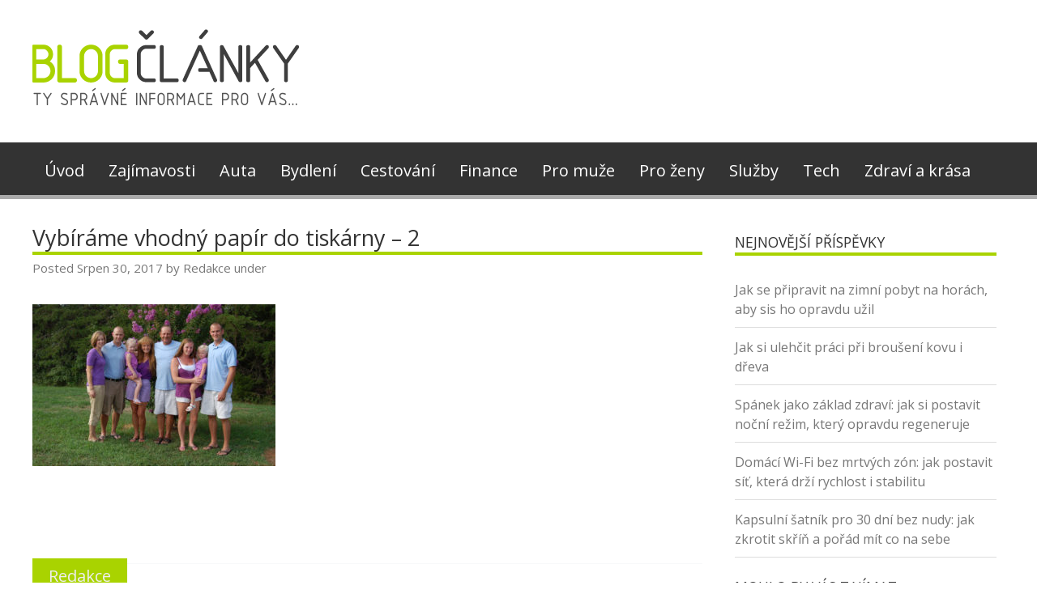

--- FILE ---
content_type: text/html; charset=UTF-8
request_url: https://blogclanky.cz/vybirame-vhodny-papir-do-tiskarny/vybirame-vhodny-papir-do-tiskarny-2/
body_size: 6776
content:
<!doctype html>

<!--[if lt IE 7]><html lang="cs-CZ" prefix="og: http://ogp.me/ns#" class="no-js lt-ie9 lt-ie8 lt-ie7"><![endif]-->
<!--[if (IE 7)&!(IEMobile)]><html lang="cs-CZ" prefix="og: http://ogp.me/ns#" class="no-js lt-ie9 lt-ie8"><![endif]-->
<!--[if (IE 8)&!(IEMobile)]><html lang="cs-CZ" prefix="og: http://ogp.me/ns#" class="no-js lt-ie9"><![endif]-->
<!--[if gt IE 8]><!--> <html lang="cs-CZ" prefix="og: http://ogp.me/ns#" class="no-js"><!--<![endif]-->

	<head>
<link href="https://fonts.googleapis.com/css?family=Open+Sans:300,400,600,700&amp;subset=latin-ext" rel="stylesheet">
		<meta charset="UTF-8" />

				<meta http-equiv="X-UA-Compatible" content="IE=edge">

				<meta name="HandheldFriendly" content="True">
		<meta name="MobileOptimized" content="320">
		<meta name="viewport" content="width=device-width, initial-scale=1.0"/>

		
		<link rel="pingback" href="https://blogclanky.cz/xmlrpc.php">

		<title>Vybíráme vhodný papír do tiskárny - 2 - Blog - články</title>

<!-- This site is optimized with the Yoast SEO plugin v3.0.6 - https://yoast.com/wordpress/plugins/seo/ -->
<link rel="canonical" href="https://blogclanky.cz/vybirame-vhodny-papir-do-tiskarny/vybirame-vhodny-papir-do-tiskarny-2/" />
<meta property="og:locale" content="cs_CZ" />
<meta property="og:type" content="article" />
<meta property="og:title" content="Vybíráme vhodný papír do tiskárny - 2 - Blog - články" />
<meta property="og:description" content="Foto: https://www.flickr.com
Popis: Na rodinné fotografie se určitě budete chtít podívat i po letech. Proto je dobré zainvestovat do kvalitního fotopapíru." />
<meta property="og:url" content="https://blogclanky.cz/vybirame-vhodny-papir-do-tiskarny/vybirame-vhodny-papir-do-tiskarny-2/" />
<meta property="og:site_name" content="Blog - články" />
<meta name="twitter:card" content="summary"/>
<meta name="twitter:description" content="Foto: https://www.flickr.com
Popis: Na rodinné fotografie se určitě budete chtít podívat i po letech. Proto je dobré zainvestovat do kvalitního fotopapíru.
"/>
<meta name="twitter:title" content="Vybíráme vhodný papír do tiskárny - 2 - Blog - články"/>
<!-- / Yoast SEO plugin. -->

<link rel='dns-prefetch' href='//s.w.org' />
<link rel="alternate" type="application/rss+xml" title="Blog - články &raquo; RSS zdroj" href="https://blogclanky.cz/feed/" />
<link rel="alternate" type="application/rss+xml" title="Blog - články &raquo; RSS komentářů" href="https://blogclanky.cz/comments/feed/" />
<link rel="alternate" type="application/rss+xml" title="Blog - články &raquo; RSS komentářů pro Vybíráme vhodný papír do tiskárny &#8211; 2" href="https://blogclanky.cz/vybirame-vhodny-papir-do-tiskarny/vybirame-vhodny-papir-do-tiskarny-2/feed/" />
		<script type="text/javascript">
			window._wpemojiSettings = {"baseUrl":"https:\/\/s.w.org\/images\/core\/emoji\/2\/72x72\/","ext":".png","svgUrl":"https:\/\/s.w.org\/images\/core\/emoji\/2\/svg\/","svgExt":".svg","source":{"concatemoji":"https:\/\/blogclanky.cz\/wp-includes\/js\/wp-emoji-release.min.js?ver=4.6.29"}};
			!function(e,o,t){var a,n,r;function i(e){var t=o.createElement("script");t.src=e,t.type="text/javascript",o.getElementsByTagName("head")[0].appendChild(t)}for(r=Array("simple","flag","unicode8","diversity","unicode9"),t.supports={everything:!0,everythingExceptFlag:!0},n=0;n<r.length;n++)t.supports[r[n]]=function(e){var t,a,n=o.createElement("canvas"),r=n.getContext&&n.getContext("2d"),i=String.fromCharCode;if(!r||!r.fillText)return!1;switch(r.textBaseline="top",r.font="600 32px Arial",e){case"flag":return(r.fillText(i(55356,56806,55356,56826),0,0),n.toDataURL().length<3e3)?!1:(r.clearRect(0,0,n.width,n.height),r.fillText(i(55356,57331,65039,8205,55356,57096),0,0),a=n.toDataURL(),r.clearRect(0,0,n.width,n.height),r.fillText(i(55356,57331,55356,57096),0,0),a!==n.toDataURL());case"diversity":return r.fillText(i(55356,57221),0,0),a=(t=r.getImageData(16,16,1,1).data)[0]+","+t[1]+","+t[2]+","+t[3],r.fillText(i(55356,57221,55356,57343),0,0),a!=(t=r.getImageData(16,16,1,1).data)[0]+","+t[1]+","+t[2]+","+t[3];case"simple":return r.fillText(i(55357,56835),0,0),0!==r.getImageData(16,16,1,1).data[0];case"unicode8":return r.fillText(i(55356,57135),0,0),0!==r.getImageData(16,16,1,1).data[0];case"unicode9":return r.fillText(i(55358,56631),0,0),0!==r.getImageData(16,16,1,1).data[0]}return!1}(r[n]),t.supports.everything=t.supports.everything&&t.supports[r[n]],"flag"!==r[n]&&(t.supports.everythingExceptFlag=t.supports.everythingExceptFlag&&t.supports[r[n]]);t.supports.everythingExceptFlag=t.supports.everythingExceptFlag&&!t.supports.flag,t.DOMReady=!1,t.readyCallback=function(){t.DOMReady=!0},t.supports.everything||(a=function(){t.readyCallback()},o.addEventListener?(o.addEventListener("DOMContentLoaded",a,!1),e.addEventListener("load",a,!1)):(e.attachEvent("onload",a),o.attachEvent("onreadystatechange",function(){"complete"===o.readyState&&t.readyCallback()})),(a=t.source||{}).concatemoji?i(a.concatemoji):a.wpemoji&&a.twemoji&&(i(a.twemoji),i(a.wpemoji)))}(window,document,window._wpemojiSettings);
		</script>
		<style type="text/css">
img.wp-smiley,
img.emoji {
	display: inline !important;
	border: none !important;
	box-shadow: none !important;
	height: 1em !important;
	width: 1em !important;
	margin: 0 .07em !important;
	vertical-align: -0.1em !important;
	background: none !important;
	padding: 0 !important;
}
</style>
<link rel='stylesheet' id='wpcleangreen-main-stylesheet-css'  href='https://blogclanky.cz/wp-content/themes/wp-clean-green/style.css?ver=4.6.29' type='text/css' media='all' />
<link rel='stylesheet' id='wpcleangreen-font-css'  href='https://blogclanky.cz/wp-content/themes/wp-clean-green/css/font-awesome.css?ver=4.6.29' type='text/css' media='all' />
<link rel='stylesheet' id='wpcleangreen-raleway-font-css'  href='https://blogclanky.cz/wp-content/themes/wp-clean-green/fonts/raleway-fonts.css?ver=4.6.29' type='text/css' media='all' />
<link rel='stylesheet' id='wpcleangreen-stylesheet-css'  href='https://blogclanky.cz/wp-content/themes/wp-clean-green/library/css/style.min.css?ver=4.6.29' type='text/css' media='all' />
<!--[if lt IE 9]>
<link rel='stylesheet' id='wpcleangreen-ie-only-css'  href='https://blogclanky.cz/wp-content/themes/wp-clean-green/library/css/ie.css?ver=4.6.29' type='text/css' media='all' />
<![endif]-->
<script type='text/javascript' src='https://blogclanky.cz/wp-content/themes/wp-clean-green/library/js/libs/modernizr.custom.min.js?ver=2.5.3'></script>
<script type='text/javascript' src='https://blogclanky.cz/wp-includes/js/jquery/jquery.js?ver=1.12.4'></script>
<script type='text/javascript' src='https://blogclanky.cz/wp-includes/js/jquery/jquery-migrate.min.js?ver=1.4.1'></script>
<link rel='https://api.w.org/' href='https://blogclanky.cz/wp-json/' />
<link rel="EditURI" type="application/rsd+xml" title="RSD" href="https://blogclanky.cz/xmlrpc.php?rsd" />
<link rel="wlwmanifest" type="application/wlwmanifest+xml" href="https://blogclanky.cz/wp-includes/wlwmanifest.xml" /> 
<meta name="generator" content="WordPress 4.6.29" />
<link rel='shortlink' href='https://blogclanky.cz/?p=829' />
<link rel="alternate" type="application/json+oembed" href="https://blogclanky.cz/wp-json/oembed/1.0/embed?url=https%3A%2F%2Fblogclanky.cz%2Fvybirame-vhodny-papir-do-tiskarny%2Fvybirame-vhodny-papir-do-tiskarny-2%2F" />
<link rel="alternate" type="text/xml+oembed" href="https://blogclanky.cz/wp-json/oembed/1.0/embed?url=https%3A%2F%2Fblogclanky.cz%2Fvybirame-vhodny-papir-do-tiskarny%2Fvybirame-vhodny-papir-do-tiskarny-2%2F&#038;format=xml" />
    <style>
       #logo a,.category-items .inner-category-items h1 a,.article-header h1, .archive .article-header h1,body .tag-links,body .tag-links span,
       body .related ul li a h3,body cite.fn,.widgettitle
       { 
        color: #333;
      }
      .navigation-area,footer.footer[role="contentinfo"],.blue-btn, .comment-reply-link, #submit:hover,.widget #wp-calendar caption,
      button:hover, html input[type="button"]:hover, input[type="reset"]:hover, input[type="submit"]:hover,.archive .hentry .excerpt-read-more:hover
      {background: #333;}
    </style>
      <style>
       
      nav[role="navigation"] .nav li.current-menu-item, nav[role="navigation"] .nav li:hover,.category-items .category-title,.add-info {
      box-shadow: 0 -5px 0 #A9D300 inset;
      }
      .slide-copy .category-lists a,.category-items .category-title a,.add-info span,.blue-btn, .comment-reply-link, #submit,
      button, html input[type="button"], input[type="reset"], input[type="submit"],nav[role="navigation"] .nav li ul li a:hover,
      nav[role="navigation"] .nav li ul li a:focus,nav[role="navigation"] .nav li ul li:hover,.archive .hentry .excerpt-read-more {
      background: #A9D300;  
      }
      .category-items .inner-category-items .first-post h1,.entry-content blockquote {
      border-left: 4px solid #A9D300;  
      }
      .footer-widgets h4,.social-icons a .fa:hover,footer.footer[role="contentinfo"] a:hover,.widget #wp-calendar caption,body .tag-links a,body .featured-page .article-header h1{
       color: #A9D300; 
      }
      .hentry .article-header, .archive .article-header,.search .article-header.widgettitle,.widgettitle{
       border-bottom: 4px solid #A9D300; 
      }
      @media screen and (max-width: 1039px) {
        nav[role="navigation"] .nav li.current_page_item a,#main-navigation ul li a:hover{color: #A9D300;  }
      }
    </style>
  	</head>

	<body class="attachment single single-attachment postid-829 attachmentid-829 attachment-jpeg">

		<div id="container">
						<header class="header" role="banner">
			
				<div id="inner-header" class="wrap cf">

										<p id="logo" class="h1"><a href="https://blogclanky.cz" rel="nofollow"><img src="http://blogclanky.cz/wp-content/uploads/2015/12/logo-2.png" alt="Blog &#8211; články" /></a></p>
					 										
					<div class="clear"></div>
					<div id="responsive-nav">
            				<img src="https://blogclanky.cz/wp-content/themes/wp-clean-green/images/nav.png" alt="nav">
       				</div>
       					 <!--<div class="clear no-display"></div>-->
       					

				</div> <!-- inner-header -->
				<div class="navigation-area">
					<div class="wrap cf static">					
						<nav role="navigation" id="main-navigation">
	       					 										<ul id="menu-primary" class="nav top-nav cf"><li id="menu-item-4" class="menu-item menu-item-type-custom menu-item-object-custom menu-item-home menu-item-4"><a href="http://blogclanky.cz/">Úvod</a></li>
<li id="menu-item-21" class="menu-item menu-item-type-taxonomy menu-item-object-category menu-item-21"><a href="https://blogclanky.cz/category/zajimavosti/">Zajímavosti</a></li>
<li id="menu-item-16" class="menu-item menu-item-type-taxonomy menu-item-object-category menu-item-16"><a href="https://blogclanky.cz/category/auta/">Auta</a></li>
<li id="menu-item-17" class="menu-item menu-item-type-taxonomy menu-item-object-category menu-item-17"><a href="https://blogclanky.cz/category/bydleni/">Bydlení</a></li>
<li id="menu-item-32" class="menu-item menu-item-type-taxonomy menu-item-object-category menu-item-32"><a href="https://blogclanky.cz/category/cestovani/">Cestování</a></li>
<li id="menu-item-36" class="menu-item menu-item-type-taxonomy menu-item-object-category menu-item-36"><a href="https://blogclanky.cz/category/finance/">Finance</a></li>
<li id="menu-item-18" class="menu-item menu-item-type-taxonomy menu-item-object-category menu-item-18"><a href="https://blogclanky.cz/category/pro-muze/">Pro muže</a></li>
<li id="menu-item-19" class="menu-item menu-item-type-taxonomy menu-item-object-category menu-item-19"><a href="https://blogclanky.cz/category/pro-zeny/">Pro ženy</a></li>
<li id="menu-item-20" class="menu-item menu-item-type-taxonomy menu-item-object-category menu-item-20"><a href="https://blogclanky.cz/category/sluzby/">Služby</a></li>
<li id="menu-item-819" class="menu-item menu-item-type-taxonomy menu-item-object-category menu-item-819"><a href="https://blogclanky.cz/category/tech/">Tech</a></li>
<li id="menu-item-22" class="menu-item menu-item-type-taxonomy menu-item-object-category menu-item-22"><a href="https://blogclanky.cz/category/zdravi-a-krasa/">Zdraví a krása</a></li>
</ul>														</nav>
					</div>
				</div> <!-- navigation-area -->

			</header>
			<div id="content">
				  
					<div id="inner-content" class="wrap cf">
				
									
					<div id="main" class="m-all t-2of3 d-5of7 cf " role="main">

						
							
						<article id="post-829" class="cf post-829 attachment type-attachment status-inherit hentry" role="article" itemscope itemtype="http://schema.org/BlogPosting">
			                
				                <header class="article-header">
									<h1 class="entry-title single-title" itemprop="headline">Vybíráme vhodný papír do tiskárny &#8211; 2</h1>
								</header> 
				                <p class="byline vcard">
				                    Posted <span>Srpen 30, 2017</span> by <span class="author">Redakce</span>				                    under 				                </p>

				              	<section class="entry-content cf" itemprop="articleBody">
  
  <p class="attachment"><a href='https://blogclanky.cz/wp-content/uploads/2017/08/Vybíráme-vhodný-papír-do-tiskárny-2.jpg'><img width="300" height="200" src="https://blogclanky.cz/wp-content/uploads/2017/08/Vybíráme-vhodný-papír-do-tiskárny-2-300x200.jpg" class="attachment-medium size-medium" alt="Foto: https://www.flickr.com
Popis: Na rodinné fotografie se určitě budete chtít podívat i po letech. Proto je dobré zainvestovat do kvalitního fotopapíru." srcset="https://blogclanky.cz/wp-content/uploads/2017/08/Vybíráme-vhodný-papír-do-tiskárny-2-300x200.jpg 300w, https://blogclanky.cz/wp-content/uploads/2017/08/Vybíráme-vhodný-papír-do-tiskárny-2-768x511.jpg 768w, https://blogclanky.cz/wp-content/uploads/2017/08/Vybíráme-vhodný-papír-do-tiskárny-2.jpg 1024w" sizes="(max-width: 300px) 100vw, 300px" /></a></p>
</section> 
				               
				                <footer class="article-footer ">
				                  <div class="add-info"><span class="author-name">Redakce</span></div>
				                  		<div class="avatar">
				                  		<img alt='' src='https://secure.gravatar.com/avatar/939b0e12bd76f20829d8bd93fe1a5fd2?s=150&#038;d=mm&#038;r=g' srcset='https://secure.gravatar.com/avatar/939b0e12bd76f20829d8bd93fe1a5fd2?s=300&amp;d=mm&amp;r=g 2x' class='avatar avatar-150 photo' height='150' width='150' />				                  </div>

				                  <div class="info">
				                  		<p class="author-desc"> Add your Biographical Info and they will appear here. </p>
				                  </div>
				                  <div class="clear"></div>
				                </footer> 
				                				                				                    				                    <div class="related posts ">
					                    <div class="add-info"><span>Mohlo by vás zajímat</span></div>
					                    <ul> 
						                    						                    
					                            <li>
						                            <a href="https://blogclanky.cz/jak-se-pripravit-na-zimni-pobyt-na-horach-aby-sis-ho-opravdu-uzil/" rel="bookmark" title="Jak se připravit na zimní pobyt na horách, aby sis ho opravdu užil">
							                              <img src="https://blogclanky.cz/wp-content/uploads/2025/11/pexels-mitch-van-der-kroon-2157780209-34955614-300x300.jpg" class="attachment-wpcleangreen-thumb-image-300by300 size-wpcleangreen-thumb-image-300by300 wp-post-image" alt="pexels-mitch-van-der-kroon-2157780209-34955614" srcset="https://blogclanky.cz/wp-content/uploads/2025/11/pexels-mitch-van-der-kroon-2157780209-34955614-300x300.jpg 300w, https://blogclanky.cz/wp-content/uploads/2025/11/pexels-mitch-van-der-kroon-2157780209-34955614-150x150.jpg 150w, https://blogclanky.cz/wp-content/uploads/2025/11/pexels-mitch-van-der-kroon-2157780209-34955614-125x125.jpg 125w" sizes="(max-width: 300px) 100vw, 300px" />
							                              <h3>Jak se připravit na zimní pobyt na horách, aby sis ho opravdu užil</h3>
						                            </a>
					                                
					                            </li>
						                    
						                    						                    
					                            <li>
						                            <a href="https://blogclanky.cz/jak-si-ulehcit-praci-pri-brouseni-kovu-i-dreva/" rel="bookmark" title="Jak si ulehčit práci při broušení kovu i dřeva">
							                              <img src="https://blogclanky.cz/wp-content/uploads/2025/12/pexels-shvetsa-5711086-300x300.jpg" class="attachment-wpcleangreen-thumb-image-300by300 size-wpcleangreen-thumb-image-300by300 wp-post-image" alt="pexels-shvetsa-5711086" srcset="https://blogclanky.cz/wp-content/uploads/2025/12/pexels-shvetsa-5711086-300x300.jpg 300w, https://blogclanky.cz/wp-content/uploads/2025/12/pexels-shvetsa-5711086-150x150.jpg 150w, https://blogclanky.cz/wp-content/uploads/2025/12/pexels-shvetsa-5711086-125x125.jpg 125w" sizes="(max-width: 300px) 100vw, 300px" />
							                              <h3>Jak si ulehčit práci při broušení kovu i dřeva</h3>
						                            </a>
					                                
					                            </li>
						                    
						                    						                    
					                            <li>
						                            <a href="https://blogclanky.cz/spanek-jako-zaklad-zdravi-jak-si-postavit-nocni-rezim-ktery-opravdu-regeneruje/" rel="bookmark" title="Spánek jako základ zdraví: jak si postavit noční režim, který opravdu regeneruje">
							                              <img src="https://blogclanky.cz/wp-content/uploads/2025/11/pexels-miriam-alonso-7623552-300x300.jpg" class="attachment-wpcleangreen-thumb-image-300by300 size-wpcleangreen-thumb-image-300by300 wp-post-image" alt="pexels-miriam-alonso-7623552" srcset="https://blogclanky.cz/wp-content/uploads/2025/11/pexels-miriam-alonso-7623552-300x300.jpg 300w, https://blogclanky.cz/wp-content/uploads/2025/11/pexels-miriam-alonso-7623552-150x150.jpg 150w, https://blogclanky.cz/wp-content/uploads/2025/11/pexels-miriam-alonso-7623552-125x125.jpg 125w" sizes="(max-width: 300px) 100vw, 300px" />
							                              <h3>Spánek jako základ zdraví: jak si postavit noční režim, který opravdu regeneruje</h3>
						                            </a>
					                                
					                            </li>
						                    
						                    						                     
					                    </ul>
					                    <div class="clear"></div>

				                    </div>
				                     
				                

  
				<div id="respond" class="comment-respond">
			<h3 id="reply-title" class="comment-reply-title"><span class="add-info comment-title"><span>Leave a Reply</span></span> <small><a rel="nofollow" id="cancel-comment-reply-link" href="/vybirame-vhodny-papir-do-tiskarny/vybirame-vhodny-papir-do-tiskarny-2/#respond" style="display:none;">Zrušit odpověď na komentář</a></small></h3>				<form action="https://blogclanky.cz/wp-comments-post.php" method="post" id="commentform" class="comment-form">
					<p class="comment-notes"><span id="email-notes">Vaše emailová adresa nebude zveřejněna.</span> Vyžadované informace jsou označeny <span class="required">*</span></p><p class="comment-form-comment"><label for="comment"></label><textarea id="comment" name="comment" aria-required="true" placeholder="Comment"></textarea></p><p class="comment-form-author"><label for="author"></label> <input id="author" name="author" type="text" placeholder="Name" value="" size="30" aria-required='true' /></p>
<p class="comment-form-email"><label for="email"></label> <input id="email" name="email" type="text" placeholder="Email" value="" size="30" aria-required='true' /></p>
<p class="comment-form-url"><label for="url"></label><input id="url" name="url" type="text" placeholder="Website"  value="" size="30" /></p>
<p class="form-submit"><input name="submit" type="submit" id="submit" class="submit" value="Send" /> <input type='hidden' name='comment_post_ID' value='829' id='comment_post_ID' />
<input type='hidden' name='comment_parent' id='comment_parent' value='0' />
</p>				</form>
					</div><!-- #respond -->
		
              			</article> 
						
						
					</div>

										<div class=""><div id="sidebar1" class="sidebar m-all t-1of3 d-2of7 last-col cf" role="complementary">

	
				<div id="recent-posts-2" class="widget widget_recent_entries">		<h4 class="widgettitle">Nejnovější příspěvky</h4>		<ul>
					<li>
				<a href="https://blogclanky.cz/jak-se-pripravit-na-zimni-pobyt-na-horach-aby-sis-ho-opravdu-uzil/">Jak se připravit na zimní pobyt na horách, aby sis ho opravdu užil</a>
						</li>
					<li>
				<a href="https://blogclanky.cz/jak-si-ulehcit-praci-pri-brouseni-kovu-i-dreva/">Jak si ulehčit práci při broušení kovu i dřeva</a>
						</li>
					<li>
				<a href="https://blogclanky.cz/spanek-jako-zaklad-zdravi-jak-si-postavit-nocni-rezim-ktery-opravdu-regeneruje/">Spánek jako základ zdraví: jak si postavit noční režim, který opravdu regeneruje</a>
						</li>
					<li>
				<a href="https://blogclanky.cz/domaci-wi-fi-bez-mrtvych-zon-jak-postavit-sit-ktera-drzi-rychlost-i-stabilitu/">Domácí Wi-Fi bez mrtvých zón: jak postavit síť, která drží rychlost i stabilitu</a>
						</li>
					<li>
				<a href="https://blogclanky.cz/kapsulni-satnik-pro-30-dni-bez-nudy-jak-zkrotit-skrin-a-porad-mit-co-na-sebe/">Kapsulní šatník pro 30 dní bez nudy: jak zkrotit skříň a pořád mít co na sebe</a>
						</li>
				</ul>
		</div>		<div id="text-2" class="widget widget_text"><h4 class="widgettitle">Mohlo by vás zajímat</h4>			<div class="textwidget"><p>Zajímá vás <a href="https://www.neonclub.cz/cs/prace-v-erotice/">práce v erotice</a>? Máme pro vás skvělý tip. Neonclub.cz pro vás bude tou pravou volbou, jak si užívat života plnými doušky.</p>
</div>
		</div><div id="search-1" class="widget widget_search"><h4 class="widgettitle">Vyhledávání</h4><form role="search" method="get" id="searchform" class="searchform" action="https://blogclanky.cz/">
				<div>
					<label class="screen-reader-text" for="s">Vyhledávání</label>
					<input type="text" value="" name="s" id="s" />
					<input type="submit" id="searchsubmit" value="Hledat" />
				</div>
			</form></div><div id="nav_menu-1" class="widget widget_nav_menu"><h4 class="widgettitle">Rubriky</h4><div class="menu-primary-container"><ul id="menu-primary-1" class="menu"><li class="menu-item menu-item-type-custom menu-item-object-custom menu-item-home menu-item-4"><a href="http://blogclanky.cz/">Úvod</a></li>
<li class="menu-item menu-item-type-taxonomy menu-item-object-category menu-item-21"><a href="https://blogclanky.cz/category/zajimavosti/">Zajímavosti</a></li>
<li class="menu-item menu-item-type-taxonomy menu-item-object-category menu-item-16"><a href="https://blogclanky.cz/category/auta/">Auta</a></li>
<li class="menu-item menu-item-type-taxonomy menu-item-object-category menu-item-17"><a href="https://blogclanky.cz/category/bydleni/">Bydlení</a></li>
<li class="menu-item menu-item-type-taxonomy menu-item-object-category menu-item-32"><a href="https://blogclanky.cz/category/cestovani/">Cestování</a></li>
<li class="menu-item menu-item-type-taxonomy menu-item-object-category menu-item-36"><a href="https://blogclanky.cz/category/finance/">Finance</a></li>
<li class="menu-item menu-item-type-taxonomy menu-item-object-category menu-item-18"><a href="https://blogclanky.cz/category/pro-muze/">Pro muže</a></li>
<li class="menu-item menu-item-type-taxonomy menu-item-object-category menu-item-19"><a href="https://blogclanky.cz/category/pro-zeny/">Pro ženy</a></li>
<li class="menu-item menu-item-type-taxonomy menu-item-object-category menu-item-20"><a href="https://blogclanky.cz/category/sluzby/">Služby</a></li>
<li class="menu-item menu-item-type-taxonomy menu-item-object-category menu-item-819"><a href="https://blogclanky.cz/category/tech/">Tech</a></li>
<li class="menu-item menu-item-type-taxonomy menu-item-object-category menu-item-22"><a href="https://blogclanky.cz/category/zdravi-a-krasa/">Zdraví a krása</a></li>
</ul></div></div><div id="categories-1" class="widget widget_categories"><h4 class="widgettitle">Categories</h4><label class="screen-reader-text" for="cat">Categories</label><select  name='cat' id='cat' class='postform' >
	<option value='-1'>Vybrat rubriku</option>
	<option class="level-0" value="9">Auta</option>
	<option class="level-0" value="4">Bydlení</option>
	<option class="level-0" value="10">Cestování</option>
	<option class="level-0" value="11">Finance</option>
	<option class="level-0" value="7">Pro muže</option>
	<option class="level-0" value="6">Pro ženy</option>
	<option class="level-0" value="1">Služby</option>
	<option class="level-0" value="12">Tech</option>
	<option class="level-0" value="5">Zajímavosti</option>
	<option class="level-0" value="8">Zdraví a krása</option>
</select>

<script type='text/javascript'>
/* <![CDATA[ */
(function() {
	var dropdown = document.getElementById( "cat" );
	function onCatChange() {
		if ( dropdown.options[ dropdown.selectedIndex ].value > 0 ) {
			location.href = "https://blogclanky.cz/?cat=" + dropdown.options[ dropdown.selectedIndex ].value;
		}
	}
	dropdown.onchange = onCatChange;
})();
/* ]]> */
</script>

</div>
	
</div></div>

				</div>

			</div>

			<footer class="footer" role="contentinfo">
				

										<div class="footer-widgets wrap">

						<div id="text-4" class="widget widget_text"><h4 class="widgettitle">Kontakt</h4>			<div class="textwidget">pro spolupráci nás kontaktujte na <a href="http://www.blueapple.cz" title="Blueapple.cz">Blueapple.cz</a> nebo e-mailu: info@blueapple.cz.</div>
		</div>
						<div class="clear"></div>
						</div>
															<div class="clear"></div>
				<div id="inner-footer" class="wrap cf">

					<div class="social-icons footer-social">
		           		       <a href="https://www.facebook.com/casopisonline/?ref=bookmarks" class="social-tw" title="https://www.facebook.com/casopisonline/?ref=bookmarks" target="_blank"><i class="fa fa-facebook"></i></a>
                      	</div> <!-- social-icons-->

					<p class="source-org copyright">
						 &#169; 2026 Blog &#8211; články 
						<span>						</span>
					</p>

				</div>

			</footer>

		</div>

		<script type='text/javascript' src='https://blogclanky.cz/wp-includes/js/comment-reply.min.js?ver=4.6.29'></script>
<script type='text/javascript' src='https://blogclanky.cz/wp-includes/js/jquery/ui/effect.min.js?ver=1.11.4'></script>
<script type='text/javascript' src='https://blogclanky.cz/wp-includes/js/jquery/ui/effect-slide.min.js?ver=1.11.4'></script>
<script type='text/javascript' src='https://blogclanky.cz/wp-content/themes/wp-clean-green/library/js/scripts.js?ver=4.6.29'></script>
<script type='text/javascript' src='https://blogclanky.cz/wp-includes/js/wp-embed.min.js?ver=4.6.29'></script>
	</body>

</html> <!-- end of site. what a ride! -->

--- FILE ---
content_type: text/css
request_url: https://blogclanky.cz/wp-content/themes/wp-clean-green/style.css?ver=4.6.29
body_size: 6442
content:
/*
Theme Name: WP Clean Green
Theme URI: http://deucethemes.com/themes/clean-green/
Author: Deuce Themes
Author URI:  http://deucethemes.com
Description: WP Clean Green is a magazine style blogging theme which displays posts by category on the home page, and has a range of features to customize the look without any coding necessary. With no code changes you can upload your own logo and/or favicon, add social media links, add a banner in the header, adjust the slider behaviour, change the main theme colors, or choose whether to display Author bios and/or related content on each post. It is simple and easy to use and looks great.
Text Domain: wpcleangreen
Domain Path: /library/translation
Version: 1.0.4
License: GNU General Public License v2.0
License URI: http://www.gnu.org/licenses/gpl-2.0.html
Tags: custom-menu, sticky-post, microformats, translation-ready, full-width-template, post-formats

*/



/*******************************************************************************************/

/*globals*/

* {font-family: 'Open Sans', sans-serif!important;}

a {
    color: #000;
    text-decoration: underline;
}
a:hover {
    text-decoration: underline;
}
iframe {
    width: 100%;
}
body.custom-background {
    background-size: cover;
}
.entry-content ul li:before {
    content: "\203A \020 \020";
    font-family: 'Raleway-Heavy', sans-serif, arial;
    font-size: 20px;
}
.entry-content ol {
    counter-reset: my-counter;
}
.entry-content ol > li:before {
    content: counter(my-counter) ". \020";
    counter-increment: my-counter;
    font-family: 'Raleway-Heavy', sans-serif, arial;
    font-size: 20px;
}
.entry-content ul,
.entry-content ol {
    margin: 0 30px;
}
.widget li:before,
nav[role="navigation"] li:before {
    content: "";
}
.clear {
    clear: both;
}
.front-wrapper #content {
    margin-top: 0;
}
.divider-title {
    padding: 40px 0 5px;
}
.divider-title:before {
    content: "";
    display: block;
    border-top: solid 1px black;
    width: 100%;
    height: 1px;
    position: absolute;
    z-index: 1;
}
.divider-title span {
    font-size: 24px;
    letter-spacing: 10px;
    font-family: 'Raleway-Regular', sans-serif, arial;
    text-transform: uppercase;
    background: none repeat scroll 0 0 #fff;
    display: block;
    margin: 0 auto;
    padding: 0 20px;
    position: relative;
    text-align: center;
    top: -18px;
    width: 200px;
    z-index: 5;
    color: #000;
}
.table {
    display: table;
    height: 100%;
    margin: 0 auto;
    width: 100%;
}
.table-cell {
    display: table-cell;
    text-align: center;
    vertical-align: middle;
    width: 100%;
}
.tagcloud a {
    border: 1px solid #ddd;
    font-size: 14px !important;
    padding: 10px;
    display: inline-block;
    margin-bottom: 5px;
}
.full.d-5of7 {
    width: 100%;
}

/*required css*/

.sticky {} .gallery-caption {} .bypostauthor {}
/*social-icons*/

.social-icons {
    width: auto;
    max-width: 100%;
    padding: 0 0 14px;
    font-size: 20px;
}
.social-icons a {
    margin-right: 10px;
    text-decoration: none;
    text-transform: uppercase;
    color: #000;
    display: inline-block;
    width: auto;
}
.social-icons a .fa:hover {
    color: #A9D300;
}
.social-icons a .fa {
    color: #fff;
}
/*header*/

.has-backgroud {
    background: rgb(255, 255, 255);
    background: transparent\9;
    background: rgba(255, 255, 255, 0.8);
    filter: progid: DXImageTransform.Microsoft.gradient(startColorstr=#7fffffff, endColorstr=#7fffffff);
    zoom: 1;
}
.has-backgroud:nth-child(n) {
    filter: none;
}
#logo {
    width: auto;
    padding: 15px 0;
    float: left;
    width: 40%;
}
#logo a {
    text-transform: uppercase;
    font-family: 'Raleway-Heavy', sans-serif, arial;
    font-size: 60px;
}
.advertisement-area.no-add {
    border: 1px solid #ddd;
    max-height: 90px;
    min-height: 90px;
}
.advertisement-area {
    float: left;
    margin: 20px 0 0;
    max-width: 728px;
    text-align: center;
    width: 60%;
}
.advertisement-area p.no-add {
    padding: 15px 0;
}
.advertisement-area .widget {
    padding: 0;
}
.advertisement-area img {
    width: 100%;
}
.navigation-area {
    background: #333333;
    box-shadow: 0 -5px 0 #aaa inset;
    -moz-box-shadow: 0 -5px 0 #aaa inset;
    -webkit-box-shadow: 0 -5px 0 #aaa inset;
    margin: 20px 0 0;
}
nav[role="navigation"] {
    width: auto;
}
nav[role="navigation"] .nav {
    float: none;
}
nav[role="navigation"] .nav li {
    padding: 20px 15px;
    float: left;
    display: block;
    position: relative;
}
nav[role="navigation"] .nav li ul li {
    padding: 0;
    box-shadow: none;
}
nav[role="navigation"] .nav li ul li:hover {
    background: #A9D300;
}
nav[role="navigation"] .nav li.current-menu-item ul li,
nav[role="navigation"] .nav li:hover ul li {
    box-shadow: none;
}
nav[role="navigation"] .nav li.current-menu-item,
nav[role="navigation"] .nav li:hover {
    box-shadow: 0 -5px 0 #a9d300 inset;
    -moz-box-shadow: 0 -5px 0 #a9d300 inset;
    -webkit-box-shadow: 0 -5px 0 #a9d300 inset;
}
nav[role="navigation"] .nav li:first-child {
    margin-left: 0;
}
nav[role="navigation"] .nav li a {
    color: #fff;
    font-family: 'Raleway-Regular', sans-serif, arial;
    text-align: left;
    padding: 0;
    font-size: 20px;
}
nav[role="navigation"] .nav li.current_page_item a {
    font-family: 'Raleway-Bold', sans-serif, arial;
}
nav[role="navigation"] .nav li ul {
    border: none;
    margin: 0;
    padding: 0;
    position: absolute;
    top: 100%;
    z-index: 999;
    height: 1px;
    width: 1px;
    overflow: hidden;
    clip: rect(1px, 1px, 1px, 1px);
}
nav[role="navigation"] .nav li ul ul {
    top: 0;
    left: 100%;
}
nav[role="navigation"] .nav li ul ul ul ul {
    left: -100%;
}
nav[role="navigation"] ul li:hover > ul,
nav[role="navigation"] ul li:focus > ul {
    border-left: 0;
    clip: inherit;
    overflow: inherit;
    height: inherit;
    width: inherit;
}
nav[role="navigation"] .nav li ul li a {
    background: #333;
    border: 1px solid #333;
    display: block;
    font-size: 14px;
    line-height: 2.181818182;
    padding: 8px 10px;
    padding: 0.571428571rem 0.714285714rem;
    width: 150px;
    white-space: normal;
    color: #fff;
}
nav[role="navigation"] .nav li ul li a:hover,
nav[role="navigation"] .nav li ul li a:focus {
    background: none!important;
    color: #fff;
    border: none;
}
.nav-show {
    display: block!important;
}
/*slider*/

.captions {
    position: absolute;
    bottom: 0;
    background-image: url(images/trans.png);
    padding: 10px 40px;
    width: 60%;
    box-sizing: border-box;
}
.captions a {
    text-decoration: none;
}
.captions h1 {
    font-size: 24px;
    text-transform: uppercase;
    color: #fff;
    font-family: 'Raleway-Bold', sans-serif, arial;
    margin-top: 0;
}
.captions h1:hover {
    color: #ddd;
}
/*blog list*/

.category-items {
    margin-top: 40px;
}
.category-items:last-child {
    margin-bottom: 40px;
}
.category-items.has-backgroud {
    padding: 20px;
}
.category-items .category-title {
    box-shadow: 0 -5px 0 #a9d300 inset;
    -moz-box-shadow: 0 -5px 0 #a9d300 inset;
    -webkit-box-shadow: 0 -5px 0 #a9d300 inset;
    margin: 0;
}
.category-items .category-title a {
    background: #a9d300;
    color: #eee;
    padding: 10px 20px 4px;
    font-family: 'Raleway-Bold', sans-serif, arial;
    font-size: 20px;
    text-transform: uppercase;
}
.category-items .inner-category-items {
    border: 1px solid #ddd;
    padding: 20px;
}
.category-items .inner-category-items h1 {
    margin: 0;
    font-size: 24px;
    font-family: 'Raleway-Bold', sans-serif, arial;
}
.category-items .inner-category-items h1 a {
    color: #333;
}
.category-items .inner-category-items .first-post {
    width: 49%;
    float: left;
}
.category-items .inner-category-items .first-post h1 {
    border-left: 4px solid #A9D300;
    padding-left: 10px;
}
.category-items .inner-category-items .category-posts {
    width: 49%;
    float: right;
}
.category-items .inner-category-items .first-post img,
.category-items .inner-category-items .category-posts img {
    width: 100%;
    height: auto;
}
.category-items .inner-category-items .first-post .post-image {
    position: relative;
}
.category-items .inner-category-items .first-post .fa,
.category-items .inner-category-items .category-posts .fa {
    bottom: 7px;
    color: #ddd;
    font-size: 16px;
    padding: 8px;
    position: absolute;
    right: 0;
    background: rgba(0, 0, 0, 0.5);
}
.category-items .inner-category-items .category-posts ul {
    margin: 0;
}
.category-items .inner-category-items .category-posts ul li {
    margin-bottom: 20px;
    overflow: auto;
    clear: both;
}
.category-items .inner-category-items .category-posts .post-image {
    float: left;
    width: 30%;
    position: relative;
}
.category-items .inner-category-items .category-posts .post-content {
    float: right;
    width: 68%;
}
.category-items .inner-category-items .category-posts .post-content .time {
    color: #777;
    font-size: 15px;
}
.category-items .inner-category-items .category-posts .post-content h1 {
    font-size: 20px;
    margin: 5px 0 10px;
}
.category-items .inner-category-items .category-posts .post-content p {
    margin: 0;
}
/*formats*/

.blog-list .item a:hover span.fa {
    color: #adadad;
}
.blog-list .item.format span.fa {
    bottom: 20px;
    color: #fff;
    display: block;
    font-size: 30px;
    left: 0;
    padding-right: 20px;
    position: absolute;
    text-align: right;
    text-shadow: 1px 2px 4px #000;
    width: 100%;
}
body.home .pagination,
body.blog .pagination {
    background: #F1F4F5;
}
body .pagination {
    margin: 0;
}
body .pagination ul {
    background: none;
    border-radius: 0;
}
body .pagination li:before {
    content: "";
}
body .pagination li {
    border: none;
}
body .pagination li span {
    font-family: 'Raleway-Bold', sans-serif, arial;
    font-size: 30px;
    background: none;
    border: 2px solid #000;
    color: #000;
}
body .pagination li .dots {
    border: none;
    padding: 10px 0;
}
body .pagination li .dots:hover {
    background: none;
    color: #333;
}
body .pagination li a {
    font-family: 'Raleway-Bold', sans-serif, arial;
    font-size: 30px;
    background: none;
    color: #333;
}
body .pagination li a:hover,
body .pagination li a:focus {
    color: #000;
    background: none;
}
.quote-content {
    color: #808080;
    font-size: 20px;
    font-style: italic;
}
.quote-source {
    font-weight: bold;
    text-align: right;
}
.status-content {
    background: #ECECEC;
    padding: 10px;
    text-align: center;
}
.chat-content .wp-smiley {
    margin: 0;
}
p.format-link a {
    background: none repeat scroll 0 0 #ececec;
    color: #000;
    display: block !important;
    padding: 10px;
    text-align: center;
}
body .mejs-controls .mejs-time-rail .mejs-time-loaded {
    background: #444;
}
body .mejs-controls .mejs-time-rail .mejs-time-current {
    background: #ddd;
}
body .mejs-container {
    margin: 20px 0;
}
.video-container {
    position: relative;
    height: 0;
    overflow: hidden;
    padding-bottom: 56.25%;
    margin-bottom: 5px;
}
.video-container iframe {
    position: absolute;
    height: 100%;
    top: 0;
    width: 100%;
}
/*single-post*/

.single-post-page.has-backgroud {
    padding: 20px;
}
.hentry .article-header,
.archive .article-header,
.search .article-header {
    margin-top: 30px;
    padding: 0;
    border-bottom: 4px solid #a9d300;
}
.archive .article-header {
    margin-bottom: 40px;
}
.article-header h1,
.archive .article-header h1 {
    font-family: 'Raleway-Bold', sans-serif, arial;
    font-size: 27px;
    margin: 0;
}
.article-header h1 span,
.archive .article-header h1 span {
    font-family: 'Raleway-Regular', sans-serif, arial;
}
.add-info {
    box-shadow: 0 -4px 0 #a9d300 inset;
    -moz-box-shadow: 0 -5px 0 #a9d300 inset;
    -webkit-box-shadow: 0 -5px 0 #a9d300 inset;
    margin: 0;
    margin-bottom: 30px;
}
.add-info span {
    background: #a9d300;
    color: #eee;
    padding: 8px 20px 3px;
    font-family: 'Raleway-Bold', sans-serif, arial;
    font-size: 20px;
    text-transform: uppercase;
}
.add-info span.author-name {
    text-transform: none;
}
body .byline {
    margin-top: 5px;
    font-style: normal;
    color: #777;
    font-size: 15px;
}
body.page-template-full-width-php .byline {
    display: none;
}
body .hentry footer,
body .related {
    padding: 0;
    margin: 80px 0 0;
}
body .tag-links {
    margin-top: 40px;
    font-family: 'Raleway-Bold', sans-serif, arial;
}
body .tag-links span {
    color: #333;
}
body .tag-links a {
    text-decoration: none;
    color: #A9D300;
}
body .tag-links a:hover {
    text-decoration: underline;
}
body .avatar {
    float: left;
}
body .avatar img {
    width: 100%;
    max-width: 80px;
    max-height: 80px;
}
body .info {
    width: 88%;
    float: right;
}
body .info p.author-desc {
    font-size: 18px;
}
body .commentlist article {
    border-bottom: 1px solid #ddd;
    padding-bottom: 20px;
    margin-bottom: 30px;
}
body .comment-respond {
    padding: 20px 0;
}
body #comments-title {
    font-family: 'Raleway-Bold', sans-serif, arial;
    font-size: 20px;
}
body .related ul li {
    width: 245px;
    float: left;
    margin-left: 30px;
    margin-bottom: 30px;
}
body .related ul li:first-child {
    margin-left: 0;
}
body .related ul li a {
    text-decoration: none;
}
body .related ul li a h3 {
    font-size: 20px;
    margin: 0;
}
body .related ul li a img {
    width: 100%;
    height: auto;
}
body .comment-title {
    margin: 60px 0 30px;
    display: block;
}
body .comment .comment-author {
    margin: 0;
    width: auto;
    padding: 0;
}
body .comment_content {
    margin-bottom: 5px;
    margin: 0 0 1.5em 7em;
}
body .comment_content time {
    display: block;
}
body .comment_content time a {
    font-size: 15px;
    text-decoration: none;
}
body .comment:not(.depth-1) {
    padding: 0;
}
body .comment.depth-3 {
    margin-bottom: 20px;
}
body .comment_content p {
    margin-bottom: 0;
    font-size: 18px;
}
body .comment .vcard {
    margin-left: 0;
    margin-right: 10px;
}
body .comment .vcard .avatar {
    position: static;
}
body cite.fn {
    font-style: normal;
    font-family: 'Raleway-Bold', sans-serif, arial;
    font-size: 18px;
}
body .comment-reply-link {
    border-radius: 0;
    margin: 0;
    color: #777;
    font-family: 'Raleway-Bold', sans-serif, arial;
    background: none;
    font-size: 18px;
}
body .comment-respond small {
    display: block;
}
body .comment-reply-link:hover {
    background: none;
    color: #aaa;
}
body .comment-reply-title {
    font-family: 'Raleway-Bold', sans-serif, arial;
    font-size: 20px;
}
body .comment-inner {
    border-bottom: 1px solid #ddd;
    padding-bottom: 10px;
}
body #comments-title {
    padding: 20px 0;
}
body.page #comments-title {
    border-top: 1px solid #ddd;
}
body .comment-form input,
body .comment-form textarea {
    background: none;
    border: 2px solid #ddd;
}
/*comments*/

nav.comment-navigation[role="navigation"] {
    float: none;
    width: 100%;
    border: 1px solid #ddd;
    padding: 15px;
    box-sizing: border-box;
}
/*widgets*/

body .sidebar {
    margin: 40px 0;
}
body .sidebar a {
    text-decoration: none;
}
body .sidebar a:hover {
    text-decoration: underline;
}
body .sidebar img {
    width: 100%;
    height: auto;
}
.widget:first-child {
    margin-top: 0;
}
.widget:first-child h4 {
    margin-top: 0;
}
.widget ul li {
    border-bottom: 1px solid #ddd;
    padding-bottom: 10px;
}
.widget ul li.menu-item-has-children ul,
.widget ul li.page_item_has_children ul {
    margin-bottom: 0;
}
.widget ul li.menu-item-has-children li,
.widget ul li.page_item_has_children li {
    border-bottom: none;
    margin-bottom: 0;
}
.searchform .screen-reader-text {
    display: none;
}
.searchform input[type="text"] {
    border: 2px solid #ddd;
    background: none;
}
.widget #wp-calendar {
    width: 100%;
}
.widget #wp-calendar td {
    text-align: center;
}
.widget #wp-calendar td#today {
    font-family: 'Raleway-Heavy', sans-serif, arial;
}
.widget #wp-calendar caption {
    background: #333;
    text-transform: uppercase;
    padding: 8px 0;
    font-family: 'Raleway-Bold', sans-serif, arial;
    color: #A9D300;
}
.widget #wp-calendar thead {
    border: 1px solid #333;
}
.widgettitle {
    border-bottom: 4px solid #A9D300;
    margin-bottom: 30px;
    font-family: "Raleway-Bold", sans-serif, arial;
    text-transform: uppercase;
}
/*archive*/

article.archive:first-child {
    margin-top: 20px;
}
article.archive img {
    width: 40%;
    display: block;
    float: left;
    height: auto;
}
article.archive .entry-content {
    float: right;
    width: 55%;
    padding: 0;
}
article.archive .entry-content h3 {
    font-family: "Raleway-Bold", sans-serif, arial;
    font-size: 24px;
    line-height: 1em;
    position: relative;
    top: -4px;
}
.archive .hentry {
    margin-bottom: 40px;
}
.archive .hentry p {
    margin-top: 30px;
}
.archive .hentry .excerpt-read-more {
    background: none repeat scroll 0 0 #a9d300;
    color: #fff;
    display: block;
    font-family: "Raleway-bold";
    margin-top: 40px;
    max-width: 150px;
    padding: 10px;
    text-align: center;
    text-decoration: none;
    text-transform: uppercase;
}
.archive .hentry .excerpt-read-more:hover {
    background: #333;
}


.featured-page{
    background-size: cover;
    background-position: center;
    padding: 100px;
    position: relative;
}
.featured-page .overlay{
    position: absolute;
    width: 100%;
    height: 100%;
    top: 0;
    left: 0;
    background: rgba(0,0,0,0.5);
    z-index: 99;
}
.featured-page #main{
    position: relative;
    z-index: 100;
}
body .featured-page .article-header{
    margin: 0!important;
    border: none!important;
}
body .featured-page .article-header h1{
    color: #A9D300;
    text-align: center;
    font-size: 50px;
    text-transform: uppercase;
}
body .featured-page .entry-content,
body .featured-page .entry-content p{
    color: #fff;
}
.featured-widgets .featured-widgets-item {
    display: inline-block;
    text-align: left;
    margin: 10px;
    vertical-align: top;
    width: 23%;
}
.footer-widgets .featured-widgets-item .widget{
    width: 100%;
}

/*footer*/

footer.footer[role="contentinfo"] {
    background: #333;
}
footer.footer[role="contentinfo"] p,
footer.footer[role="contentinfo"] a {
    color: #fff;
}
footer .footer-social {
    float: right;
    margin-top: 15px;
}
footer .footer-social a:last-child {
    margin-right: 0;
}
body.paged footer .copyright span {
    display: none;
}
.footer-widgets {
    padding: 40px 0 20px;
    border-bottom: 1px solid #aaaaaa;
}
.footer-widgets .no-menu-widgets p {
    margin: 0;
    border: none;
    padding: 80px;
    text-align: center;
}
.footer-widgets ul {
    margin-top: 0;
}
footer.footer[role="contentinfo"] .footer-widgets li {
    border: none;
    margin: 0;
}
.footer-widgets a {
    text-decoration: none;
}
footer.footer[role="contentinfo"] a:hover {
    color: #A9D300;
}
.footer-widgets h4 {
    text-transform: uppercase;
    margin-top: 0;
    font-family: "Raleway-Bold", sans-serif, arial;
    border: none;
    margin-bottom: 30px;
    color: #A9D300;
}
.footer-widgets .widget {
    float: left;
    width: 25%;
    margin-bottom: 30px;
}
.footer-widgets .widget img {
    height: auto;
    max-width: 100%;
    width: auto;
}
/*responsive nav*/

#responsive-nav,
.no-display {
    display: none;
}
/*gallery*/

body .gallery {
    clear: both;
    margin-bottom: 20px;
    overflow: auto;
}
body .gallery img {
    margin-bottom: 0;
    display: block;
}
.gallery .gallery-caption {
    background: #ddd;
    padding: 10px;
    color: #000;
    line-height: 1.5em;
    margin-bottom: 0;
}
.gallery-item {
    margin: 0;
}
.gallery-item img {
    width: 100%;
}
.gallery-columns-1 {
    width: 520px;
    margin: 0 auto;
}
.gallery-columns-1 .gallery-item {
    width: 100%;
    margin-bottom: 20px;
}
.gallery-columns-2 .gallery-item,
.gallery-columns-2 .gallery-icon.portrait,
.gallery-columns-2 .gallery-icon.landscape {
    width: 46%;
    float: left;
    margin-right: 50px;
}
.gallery-columns-2 .gallery-item .gallery-icon.portrait,
.gallery-columns-2 .gallery-item .gallery-icon.landscape {
    width: 100%;
    margin-bottom: 20px;
}
.gallery-columns-2 .gallery-item:nth-child(2n+2) {
    margin-right: 0;
}
.gallery-columns-3 .gallery-item,
.gallery-columns-3 .gallery-icon.portrait,
.gallery-columns-3 .gallery-icon.landscape {
    width: 29%;
    float: left;
    margin-right: 42px;
}
.gallery-columns-3 .gallery-item .gallery-icon.portrait,
.gallery-columns-3 .gallery-item .gallery-icon.landscape {
    width: 100%;
    margin-bottom: 20px;
}
.gallery-columns-3 .gallery-item:nth-child(3n+3) {
    margin-right: 0;
}
.gallery-columns-4 .gallery-item,
.gallery-columns-4 .gallery-icon.portrait,
.gallery-columns-4 .gallery-icon.landscape {
    width: 22%;
    float: left;
    margin-right: 22px;
}
.gallery-columns-4 .gallery-item .gallery-icon.portrait,
.gallery-columns-4 .gallery-item .gallery-icon.landscape {
    width: 100%;
    margin-bottom: 20px;
}
.gallery-columns-4 .gallery-item:nth-child(4n+4) {
    margin-right: 0;
}
/*slider*/
/******************************************************************
jQuery SLIDER STYLES
******************************************************************/

#load-cycle {
    background: url(library/images/loading.gif) no-repeat center center;
    width: 100%;
    height: auto;
    min-height: 100px;
}
#slide-wrap {
    border-top: 0;
    background: #eee;
    box-shadow: 0 8px 20px #aaa;
    -moz-box-shadow: 0 8px 20px #aaa;
    -webkit-box-shadow: 0 8px 20px #aaa;
}
.cycle-slideshow {
    position: relative;
    height: 500px;
    width: 100%;
    display: none;
    overflow: hidden;
}
.slides {
    height: 500px;
    width: 100%;
    overflow: hidden;
}
.slides .slide-thumb {
    position: relative;
    width: 100%;
    height: 500px;
    overflow: hidden;
    white-space: nowrap;
}
.slides .slide-thumb img {
    position: absolute;
    left: 50%;
    top: 50%;
    -moz-transform: translate(-50%, -50%);
    -webkit-transform: translate(-50%, -50%);
    -ms-transform: translate(-50%, -50%);
    -o-transform: translate(-50%, -50%);
    transform: translate(-50%, -50%);
    width: auto;
    min-width: 102%;
    height: auto;
    min-height: 500px;
}
html.no-csstransforms .slides .slide-thumb img {
    left: 0;
    top: 0;
}
.slides .slide-noimg {
    position: relative;
    width: 100%;
    height: 500px;
    overflow: hidden;
    white-space: nowrap;
    background-color: #333;
    font-family: "Raleway-Regular", Helvetica, sans-serif;
    font-size: 21px;
    font-weight: 400;
    text-transform: uppercase;
    color: #d0d0d0;
    text-align: center;
}
.slides .slide-noimg p {
    position: absolute;
    width: 100%;
    left: 0;
    top: 42%;
}
.slide-title {
    font-family: "Raleway-Bold", Helvetica, sans-serif;
    font-size: 28px;
    text-transform: uppercase;
    font-weight: 400;
    line-height: 1;
    margin-top: 0;
    margin-bottom: 15px;
}
.slide-copy p {
    margin: 0;
}
.slide-title a,
.slide-title a:visited {} .slide-copy-wrap {
    position: absolute;
    bottom: 0;
    z-index: 100;
    color: #fff;
    width: 50%;
}
.slide-copy-wrap a {
    color: #fff !important;
}
html.no-csstransforms .slide-copy-wrap {
    left: 60px;
    right: 60px;
}
.slide-copy {
    padding: 0 40px 10px 40px;
    background-image: url(library/images/trans.png);
}
.slide-copy .category-lists {
    margin-bottom: 20px;
}
.slide-copy .category-lists a {
    text-decoration: none;
    text-transform: uppercase;
    padding: 10px;
    display: block;
    float: left;
    background: #A9D300;
    font-family: "Raleway-Bold", Helvetica, sans-serif;
    border-left: 1px solid #eee;
    color: #eee;
}
.slide-copy .category-lists a:first-child {
    border: none;
}
#sliderprev,
#slidernext {
    text-align: center;
    position: absolute;
    top: 42%;
    border-radius: 50%;
    text-decoration: none;
    background-color: #fff;
    font-family: "Raleway-Regular", Helvetica, sans-serif;
    font-size: 50px;
    width: 72px;
    height: 72px;
    line-height: 67px;
    z-index: 9998;
    text-indent: -9999px;
    outline: none;
    opacity: 0.9;
    display: none;
}
#sliderprev {
    left: 10px;
    background: url(library/images/slider-nav.png) no-repeat 0 -13px;
}
#slidernext {
    right: 10px;
    background: url(library/images/slider-nav.png) no-repeat -128px -11px;
}
.cycle-slideshow:hover #sliderprev,
.cycle-slideshow:hover #slidernext,
.cycle-slideshow:focus #sliderprev,
.cycle-slideshow:focus #slidernext {
    display: block;
}
.cycle-paused:after {
    content: 'Paused';
    font-family: "Open Sans", Arial, Helvetica, sans-serif;
    font-size: 12px;
    /* for ie8 & below */
    
    font-size: 0.75rem;
    text-transform: uppercase;
    color: white;
    background: black;
    padding: 5px 15px;
    z-index: 500;
    position: absolute;
    top: 10px;
    right: 10px;
    opacity: .5;
    filter: alpha(opacity=50);
}
/* pager */

.cycle-pager {
    text-align: center;
    width: 100%;
    z-index: 500;
    position: absolute;
    bottom: 10px;
    overflow: hidden;
}
.cycle-pager span {
    font-family: Arial, Helvetica, sans-serif;
    font-size: 50px;
    line-height: .6;
    width: 18px;
    height: 22px;
    display: inline-block;
    color: #f7f7f7;
    cursor: pointer;
    text-shadow: -1px -1px #bcbcbc;
    overflow: hidden;
}
.cycle-pager span.cycle-pager-active {
    color: #efefef;
}
.cycle-pager > * {
    cursor: pointer;
}
.no-slide-image {
    position: absolute;
    width: 100%;
    top: 40%;
    font-family: "Open Sans", Arial, Helvetica, sans-serif;
    font-size: 34px;
    font-weight: 700;
    text-transform: uppercase;
    text-align: center;
    line-height: 1.5em;
}
/*media queries*/

@media screen and (max-width: 1279px) {
    body .wrap {
        width: 1000px;
    }
    body #logo {
        margin: 28px 0;
    }
    body #logo a {
        font-size: 50px;
    }
    .captions h1 {
        font-size: 18px;
    }
    .captions p {
        font-size: 12px;
    }
    .gallery-columns-2 .gallery-item,
    .gallery-columns-2 .gallery-icon.portrait,
    .gallery-columns-2 .gallery-icon.landscape {
        width: 46%;
        float: left;
        margin-right: 42px;
    }
    .gallery-columns-3 .gallery-item,
    .gallery-columns-3 .gallery-icon.portrait,
    .gallery-columns-3 .gallery-icon.landscape {
        width: 28%;
        float: left;
        margin-right: 45px;
    }
    .gallery-columns-4 .gallery-item,
    .gallery-columns-4 .gallery-icon.portrait,
    .gallery-columns-4 .gallery-icon.landscape {
        width: 21%;
        float: left;
        margin-right: 28px;
    }
    body .info {
        width: 85%;
    }
    body .related ul li {
        width: 198px;
    }
    .featured-widgets .featured-widgets-item {
        width: 22%;
    }
}
@media screen and (max-width: 1039px) {
    body .wrap {
        width: 799px;
        position: relative;
    }
    body .wrap.static {
        position: static;
    }
    body #logo {
        margin: 12px 0;
        padding-bottom: 0;
        float: none;
        text-align: center;
        width: 100%;
    }
    .advertisement-area {
        width: 100%;
        float: none;
        margin: 0 auto;
    }
    .no-display {
        display: block;
    }
    body nav[role="navigation"] {
        margin: 0;
    }
    nav[role="navigation"] .nav li {
        padding: 10px 0;
    }
    nav[role="navigation"] .nav li ul {
        height: auto;
    }
    nav[role="navigation"] .nav li.current-menu-item,
    nav[role="navigation"] .nav li:hover {
        box-shadow: none!important;
    }
    nav[role="navigation"] .nav li ul li:hover {
        background: none!important;
    }
    nav[role="navigation"] .nav li.current_page_item a {
        color: #A9D300;
    }
    #responsive-nav {
        display: block;
        cursor: pointer;
        width: auto;
        height: 50px;
        position: absolute;
        top: 25px;
        right: 0;
    }
    #responsive-nav h4 {
        margin: 0;
        color: #fff;
    }
    #responsive-nav img {
        width: 30px;
        margin: 15px 0;
    }
    #main-navigation {
        display: none;
        float: none;
        width: 100%;
        position: absolute;
        z-index: 9999;
        left: 0;
        background: #333;
        min-height: 320px;
        height: auto;
        overflow: auto;
        top: 105px;
    }
    #main-navigation ul {
        width: 70%;
        margin: 0 auto;
        float: none;
    }
    #main-navigation ul li {
        display: block;
        text-align: center;
        margin-right: 0;
        margin: 0;
        float: none;
    }
    #main-navigation ul li a {
        border-left: 0;
        border-right: none;
        border-top: none;
        display: block;
        padding: 10px 0;
        text-align: left;
        text-decoration: none;
        border-bottom: 1px dotted rgba(255, 255, 255, 0.2);
        font-size: 12px;
    }
    #main-navigation ul li a:hover {
        color: #A9D300;
    }
    #main-navigation ul li ul.sub-menu,
    #main-navigation ul li ul.children {
        background: none!important;
        border: none!important;
        max-width: 100%;
        min-width: 100%;
    }
    #main-navigation ul li ul.sub-menu,
    #main-navigation ul li ul.children {
        display: block;
        margin-top: 5px !important;
        padding: 0;
        position: relative;
        width: 90%;
        visibility: visible;
    }
    #main-navigation ul li ul.sub-menu li,
    #main-navigation ul li ul.children li {
        border-left: 1px solid rgba(255, 255, 255, 0.2)!important;
        display: block;
        padding: 0;
    }
    #main-navigation ul li ul.sub-menu li a,
    #main-navigation ul li ul.children li a {
        padding: 10px;
    }
    #main-navigation ul li ul.sub-menu ul.sub-menu,
    #main-navigation ul li ul.children ul.children {
        width: 100%;
        left: 20px;
        max-width: 100%;
        min-width: 100%;
    }
    .slides,
    .slides .slide-thumb,
    .cycle-slideshow {
        height: 400px;
    }
    #sliderprev,
    #slidernext,
    .slides .slide-noimg p {
        top: 32%;
    }
    .slide-copy {
        margin: 0;
    }
    .captions {
        padding: 10px 30px;
        width: 100%;
    }
    .captions h1,
    .captions p a {
        font-size: 14px;
    }
    .gallery-columns-2 .gallery-item,
    .gallery-columns-2 .gallery-icon.portrait,
    .gallery-columns-2 .gallery-icon.landscape {
        width: 46%;
        float: left;
        margin-right: 31px;
    }
    .gallery-columns-3 .gallery-item,
    .gallery-columns-3 .gallery-icon.portrait,
    .gallery-columns-3 .gallery-icon.landscape {
        width: 28%;
        float: left;
        margin-right: 33px;
    }
    .gallery-columns-4 .gallery-item,
    .gallery-columns-4 .gallery-icon.portrait,
    .gallery-columns-4 .gallery-icon.landscape {
        width: 21%;
        float: left;
        margin-right: 20px;
    }
    .category-items .inner-category-items .category-posts .post-image {
        width: 26%;
    }
    body .info {
        width: 80%;
    }
    body .related ul li {
        width: 140px;
    }
    .featured-widgets .featured-widgets-item {
        width: 47%;
    }
}
@media screen and (max-width: 839px) {
    body .wrap {
        width: 599px;
    }
    body .t-2of3 {
        width: 100%;
        float: none;
    }
    body .sidebar {
        width: 100%;
        float: none;
    }
    .slide-copy p {
        font-size: 14px;
    }
    .captions h1 {
        margin: 0;
    }
    footer .footer-social {
        float: none;
    }
    .gallery-columns-1 {
        width: 100%;
    }
    .gallery-columns-1 img {
        width: 100%;
    }
    .gallery-columns-2 .gallery-item,
    .gallery-columns-2 .gallery-icon.portrait,
    .gallery-columns-2 .gallery-icon.landscape {
        width: 47%;
        float: left;
        margin-right: 22px;
    }
    .gallery-columns-3 .gallery-item,
    .gallery-columns-3 .gallery-icon.portrait,
    .gallery-columns-3 .gallery-icon.landscape {
        width: 28%;
        float: left;
        margin-right: 25px;
    }
    .gallery-columns-4 .gallery-item,
    .gallery-columns-4 .gallery-icon.portrait,
    .gallery-columns-4 .gallery-icon.landscape {
        width: 22%;
        float: left;
        margin-right: 15px;
    }
    body .related ul li {
        width: 158px;
    }
    .category-items .inner-category-items .first-post,
    .category-items .inner-category-items .category-posts {
        width: 100%;
        float: none;
    }
    .category-items .inner-category-items .category-posts {
        margin-top: 30px;
    }
    .category-items .inner-category-items .category-posts .post-image {
        width: 20%;
    }
    .category-items .inner-category-items .category-posts .post-content {
        width: 76%;
    }
    .footer-widgets .widget {
        width: 100%;
        float: none;
    }
    .featured-widgets .featured-widgets-item {
        width: 46%;
    }
}
@media screen and (max-width: 639px) {
    body .wrap {
        width: 499px;
    }
    .blog-list .item {
        width: 46%;
    }
    .slide-title {
        font-size: 20px;
        margin-bottom: 5px;
    }
    .gallery-columns-2 .gallery-item,
    .gallery-columns-2 .gallery-icon.portrait,
    .gallery-columns-2 .gallery-icon.landscape,
    .gallery-columns-3 .gallery-item,
    .gallery-columns-3 .gallery-icon.portrait,
    .gallery-columns-3 .gallery-icon.landscape,
    .gallery-columns-4 .gallery-item,
    .gallery-columns-4 .gallery-icon.portrait,
    .gallery-columns-4 .gallery-icon.landscape {
        width: 46%;
        float: left;
        margin-right: 29px;
    }
    .gallery-columns-3 .gallery-item:nth-child(3n+3) {
        margin-right: 29px;
    }
    .gallery-columns-3 .gallery-item:nth-child(4n+4) {
        margin-right: 29px;
    }
    .gallery-columns-3 .gallery-item:nth-child(2n+2),
    .gallery-columns-3 .gallery-icon.portrait,
    .gallery-columns-3 .gallery-icon.landscape {
        margin-right: 0;
    }
    .gallery-columns-4 .gallery-item:nth-child(2n+2),
    .gallery-columns-4 .gallery-icon.portrait,
    .gallery-columns-4 .gallery-icon.landscape {
        margin-right: 0;
    }
    body .related ul li {
        width: 133px;
    }
    article.archive img,
    article.archive .entry-content {
        width: 100%;
        float: none;
        margin-bottom: 20px;
    }
    .featured-widgets .featured-widgets-item {
        width: 100%;
    }
}
@media screen and (max-width: 539px) {
    body .wrap {
        width: 90%;
    }
    body #logo {
        text-align: left;
    }
    #responsive-nav {
        top: 14px;
    }
    .slide-copy-wrap {
        width: 100%;
    }
    .slide-copy p {
        display: none;
    }
    .slides,
    .slides .slide-thumb,
    .cycle-slideshow {
        height: 300px;
    }
    .slides .slide-noimg p {
        top: 22%;
        font-size: 12px;
    }
    .gallery-columns-2 .gallery-item,
    .gallery-columns-2 .gallery-icon.portrait,
    .gallery-columns-2 .gallery-icon.landscape,
    .gallery-columns-3 .gallery-item,
    .gallery-columns-3 .gallery-icon.portrait,
    .gallery-columns-3 .gallery-icon.landscape,
    .gallery-columns-4 .gallery-item,
    .gallery-columns-4 .gallery-icon.portrait,
    .gallery-columns-4 .gallery-icon.landscape {
        width: 100%;
        float: left;
        margin-right: 0;
    }
    body .related ul li {
        width: 115px;
    }
    body .info {
        width: 78%;
    }
}
@media screen and (max-width: 499px) {
    body #logo img {
        width: 250px;
    }
    .blog-list .item {
        width: 100%;
    }
    body #logo a {
        font-size: 35px;
    }
    #responsive-nav {
        top: 24px;
    }
    .captions h1 {
        text-align: center;
    }
    body .comment article.cf {
        margin-bottom: 20px;
    }
    .category-items .inner-category-items .category-posts .post-image {
        margin-top: 30px;
    }
    .category-items .inner-category-items .category-posts .post-image,
    .category-items .inner-category-items .category-posts .post-content {
        width: 100%;
    }
    body .avatar {
        float: none;
    }
    body .info {
        margin-top: 20px;
        width: 100%;
    }
    body .avatar img {
        display: block;
        margin: 0 auto;
    }
    body .related ul li {
        margin-left: 0;
        width: 100%;
    }
    body .comment .vcard {
        display: none;
    }
    body .comment_content {
        margin-left: 0;
    }
}